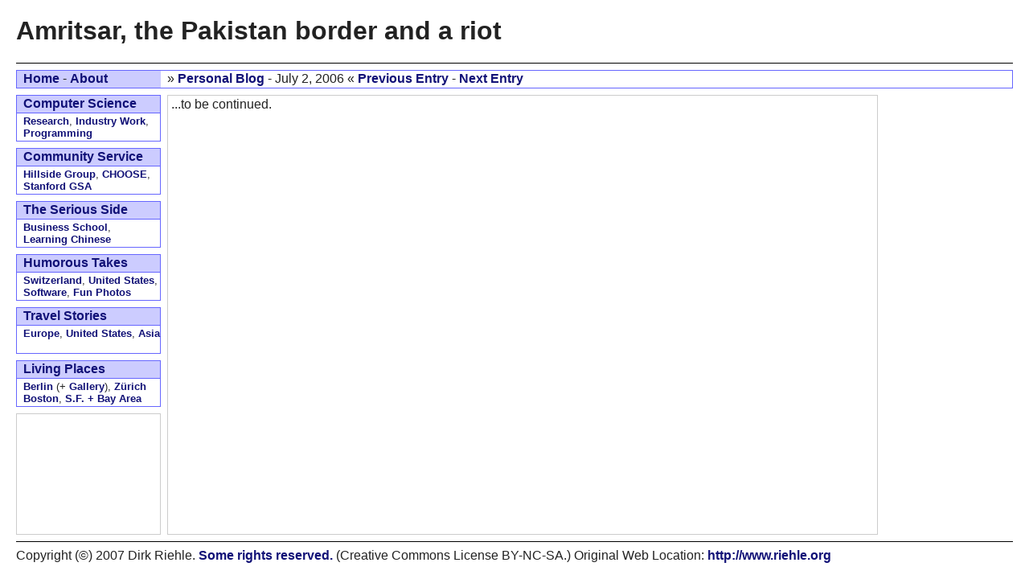

--- FILE ---
content_type: text/html
request_url: https://riehle.org/blogs/personal/2006/2006-07-02.html
body_size: 2709
content:

<!DOCTYPE html PUBLIC "-//W3C//DTD HTML 4.01 Transitional//EN">

<html>

	<!-- #BeginTemplate "../../../ads.html" -->

		<head>
			<meta http-equiv="content-type" content="text/html;charset=utf-8">
			<meta name="generator" content="Adobe GoLive 6">
			<title>Dirk Riehle: Amritsar, the Pakistan border and a riot</title>
			<!-- #BeginHeadLocked "" -->
				<link href="../../../riehle.css" rel="stylesheet" media="screen">
			<!-- #EndHeadLocked -->
		</head>

		<body>
			<table width="100%" border="0" cellspacing="0" cellpadding="0" height="100%">
				<tr>
					<td>
						<h1><!-- #BeginEditable "Header" -->Amritsar, the Pakistan border and a riot<!-- #EndEditable --></h1>
					</td>
				</tr>
				</tr>
				<tr height="1">
					<td align="left" valign="top" bgcolor="black" height="1"></td>
				</tr>
				<tr height="8">
					<td align="left" valign="top" height="8"></td>
				</tr>
				<tr>
					<td>
						<table width="100%" border="0" cellspacing="0" cellpadding="0">
							<tr height="1">
								<td align="left" valign="top" bgcolor="#6666ff" width="1" height="1"></td>
								<td align="left" valign="top" bgcolor="#6666ff" width="8" height="1"></td>
								<td align="left" valign="top" bgcolor="#6666ff" width="168" height="1"></td>
								<td align="left" valign="top" bgcolor="#6666ff" width="3" height="1"></td>
								<td align="left" valign="top" bgcolor="#6666ff" width="8" height="1"></td>
								<td align="left" valign="top" bgcolor="#6666ff" height="1"></td>
								<td align="left" valign="top" bgcolor="#6666ff" width="1" height="1"></td>
							</tr>
							<tr height="1">
								<td align="left" valign="middle" bgcolor="#6666ff" width="1" height="1"></td>
								<td align="left" valign="middle" bgcolor="#ccccff" width="8" height="1"></td>
								<td align="left" valign="middle" bgcolor="#ccccff" width="168" height="1"></td>
								<td align="left" valign="middle" bgcolor="#ccccff" width="3" height="1"></td>
								<td align="left" valign="middle" width="8" height="1"></td>
								<td align="left" valign="middle" height="1"></td>
								<td align="left" valign="middle" bgcolor="#6666ff" width="1" height="1"></td>
							</tr>
							<tr>
								<td align="left" valign="middle" bgcolor="#6666ff" width="1"></td>
								<td align="left" valign="middle" bgcolor="#ccccff" width="8"></td>
								<td align="left" valign="middle" bgcolor="#ccccff" width="168"><a href="https://riehle.org">Home</a> - <a href="https://dirkriehle.com/about">About</a></td>
								<td align="left" valign="middle" bgcolor="#ccccff" width="3"></td>
								<td align="left" valign="middle" width="8"></td>
								<td align="left" valign="middle">&raquo;&nbsp;<!-- #BeginEditable "Category" --><a href="../../../personal.html">Personal Blog</a> - July 2, 2006 &laquo; <a href="2006-07-01.html">Previous Entry</a> - <a href="2006-07-03.html">Next Entry</a><!-- #EndEditable --></td>
								<td align="left" valign="middle" bgcolor="#6666ff" width="1"></td>
							</tr>
							<tr height="2">
								<td align="left" valign="top" bgcolor="#6666ff" width="1" height="2"></td>
								<td align="left" valign="top" bgcolor="#ccccff" width="8" height="2"></td>
								<td align="left" valign="top" bgcolor="#ccccff" width="168" height="2"></td>
								<td align="left" valign="top" bgcolor="#ccccff" width="3" height="2"></td>
								<td align="left" valign="top" width="8" height="2"></td>
								<td align="left" valign="top" height="2"></td>
								<td align="left" valign="top" bgcolor="#6666ff" width="1" height="2"></td>
							</tr>
							<tr height="1">
								<td align="left" valign="top" bgcolor="#6666ff" width="1" height="1"></td>
								<td align="left" valign="top" bgcolor="#6666ff" width="8" height="1"></td>
								<td align="left" valign="top" bgcolor="#6666ff" width="168" height="1"></td>
								<td align="left" valign="top" bgcolor="#6666ff" width="3" height="1"></td>
								<td align="left" valign="top" bgcolor="#6666ff" width="8" height="1"></td>
								<td align="left" valign="top" bgcolor="#6666ff" height="1"></td>
								<td align="left" valign="top" bgcolor="#6666ff" width="1" height="1"></td>
							</tr>
						</table>
					</td>
				</tr>
				<tr height="8">
					<td align="left" valign="top" height="8"></td>
				</tr>
				<tr height="100%">
					<td align="left" valign="top" height="100%">
						<table width="100%" border="0" cellspacing="0" cellpadding="0" height="100%">
							<tr>
								<td align="left" valign="top" width="180">
									<table width="100%" border="0" cellspacing="0" cellpadding="0" height="100%">
										<tr height="1">
											<td align="left" valign="top" bgcolor="#6666ff" width="1" height="1"></td>
											<td align="left" valign="top" bgcolor="#6666ff" width="8" height="1"></td>
											<td align="left" valign="top" bgcolor="#6666ff" height="1"></td>
											<td align="left" valign="top" bgcolor="#6666ff" width="1" height="1"></td>
										</tr>
										<tr height="1">
											<td align="left" valign="top" bgcolor="#6666ff" width="1" height="1"></td>
											<td align="left" valign="top" bgcolor="#ccccff" width="8" height="1"></td>
											<td align="left" valign="top" bgcolor="#ccccff" height="1"></td>
											<td align="left" valign="top" bgcolor="#6666ff" width="1" height="1"></td>
										</tr>
										<tr>
											<td align="left" valign="top" bgcolor="#6666ff" width="1"></td>
											<td align="left" valign="top" bgcolor="#ccccff" width="8"></td>
											<td align="left" valign="top" bgcolor="#ccccff"><a href="../../../computer-science/index.html">Computer Science</a></td>
											<td align="left" valign="top" bgcolor="#6666ff" width="1"></td>
										</tr>
										<tr height="2">
											<td align="left" valign="top" bgcolor="#6666ff" width="1" height="2"></td>
											<td align="left" valign="top" bgcolor="#ccccff" width="8" height="2"></td>
											<td align="left" valign="top" bgcolor="#ccccff" height="2"></td>
											<td align="left" valign="top" bgcolor="#6666ff" width="1" height="2"></td>
										</tr>
										<tr height="1">
											<td align="left" valign="top" bgcolor="#6666ff" width="1" height="1"></td>
											<td align="left" valign="top" bgcolor="#6666ff" width="8" height="1"></td>
											<td align="left" valign="top" bgcolor="#6666ff" height="1"></td>
											<td align="left" valign="top" bgcolor="#6666ff" width="1" height="1"></td>
										</tr>
										<tr height="2">
											<td align="left" valign="top" bgcolor="#6666ff" width="1" height="2"></td>
											<td align="left" valign="top" width="8" height="2"></td>
											<td align="left" valign="top" height="2"></td>
											<td align="left" valign="top" bgcolor="#6666ff" width="1" height="2"></td>
										</tr>
										<tr>
											<td align="left" valign="top" bgcolor="#6666ff" width="1"></td>
											<td align="left" valign="top" width="8"></td>
											<td align="left" valign="top"><font size="-1"><a href="../../../computer-science/research/index.html">Research</a>, <a href="../../../computer-science/industry/index.html">Industry Work</a>,<br>
													<a href="../../../computer-science/programming/index.html">Programming</a></font></td>
											<td align="left" valign="top" bgcolor="#6666ff" width="1"></td>
										</tr>
										<tr height="2">
											<td align="left" valign="top" bgcolor="#6666ff" width="1" height="2"></td>
											<td align="left" valign="top" width="8" height="2"></td>
											<td align="left" valign="top" height="2"></td>
											<td align="left" valign="top" bgcolor="#6666ff" width="1" height="2"></td>
										</tr>
										<tr height="1">
											<td align="left" valign="top" bgcolor="#6666ff" width="1" height="1"></td>
											<td align="left" valign="top" bgcolor="#6666ff" width="8" height="1"></td>
											<td align="left" valign="top" bgcolor="#6666ff" height="1"></td>
											<td align="left" valign="top" bgcolor="#6666ff" width="1" height="1"></td>
										</tr>
										<tr height="8">
											<td align="left" valign="top" width="1" height="8"></td>
											<td align="left" valign="top" width="8" height="8"></td>
											<td align="left" valign="top" height="8"></td>
											<td align="left" valign="top" width="1" height="8"></td>
										</tr>
										<tr height="1">
											<td align="left" valign="top" bgcolor="#6666ff" width="1" height="1"></td>
											<td align="left" valign="top" bgcolor="#6666ff" width="8" height="1"></td>
											<td align="left" valign="top" bgcolor="#6666ff" height="1"></td>
											<td align="left" valign="top" bgcolor="#6666ff" width="1" height="1"></td>
										</tr>
										<tr height="1">
											<td align="left" valign="top" bgcolor="#6666ff" width="1" height="1"></td>
											<td align="left" valign="top" bgcolor="#ccccff" width="8" height="1"></td>
											<td align="left" valign="top" bgcolor="#ccccff" height="1"></td>
											<td align="left" valign="top" bgcolor="#6666ff" width="1" height="1"></td>
										</tr>
										<tr>
											<td align="left" valign="top" bgcolor="#6666ff" width="1"></td>
											<td align="left" valign="top" bgcolor="#ccccff" width="8"></td>
											<td align="left" valign="top" bgcolor="#ccccff"><a href="../../../community-service/index.html">Community Service</a></td>
											<td align="left" valign="top" bgcolor="#6666ff" width="1"></td>
										</tr>
										<tr height="2">
											<td align="left" valign="top" bgcolor="#6666ff" width="1" height="2"></td>
											<td align="left" valign="top" bgcolor="#ccccff" width="8" height="2"></td>
											<td align="left" valign="top" bgcolor="#ccccff" height="2"></td>
											<td align="left" valign="top" bgcolor="#6666ff" width="1" height="2"></td>
										</tr>
										<tr height="1">
											<td align="left" valign="top" bgcolor="#6666ff" width="1" height="1"></td>
											<td align="left" valign="top" bgcolor="#6666ff" width="8" height="1"></td>
											<td align="left" valign="top" bgcolor="#6666ff" height="1"></td>
											<td align="left" valign="top" bgcolor="#6666ff" width="1" height="1"></td>
										</tr>
										<tr height="2">
											<td align="left" valign="top" bgcolor="#6666ff" width="1" height="2"></td>
											<td align="left" valign="top" width="8" height="2"></td>
											<td align="left" valign="top" height="2"></td>
											<td align="left" valign="top" bgcolor="#6666ff" width="1" height="2"></td>
										</tr>
										<tr>
											<td align="left" valign="top" bgcolor="#6666ff" width="1"></td>
											<td align="left" valign="top" width="8"></td>
											<td align="left" valign="top"><font size="-1"><a href="../../../community-service/hillside-group/index.html">Hillside Group</a>, <a href="../../../community-service/choose/index.html">CHOOSE</a>,<br>
													<a href="../../../community-service/sgsa/index.html">Stanford GSA</a></font></td>
											<td align="left" valign="top" bgcolor="#6666ff" width="1"></td>
										</tr>
										<tr height="2">
											<td align="left" valign="top" bgcolor="#6666ff" width="1" height="2"></td>
											<td align="left" valign="top" width="8" height="2"></td>
											<td align="left" valign="top" height="2"></td>
											<td align="left" valign="top" bgcolor="#6666ff" width="1" height="2"></td>
										</tr>
										<tr height="1">
											<td align="left" valign="top" bgcolor="#6666ff" width="1" height="1"></td>
											<td align="left" valign="top" bgcolor="#6666ff" width="8" height="1"></td>
											<td align="left" valign="top" bgcolor="#6666ff" height="1"></td>
											<td align="left" valign="top" bgcolor="#6666ff" width="1" height="1"></td>
										</tr>
										<tr height="8">
											<td align="left" valign="top" width="1" height="8"></td>
											<td align="left" valign="top" width="8" height="8"></td>
											<td align="left" valign="top" height="8"></td>
											<td align="left" valign="top" width="1" height="8"></td>
										</tr>
										<tr height="1">
											<td align="left" valign="top" bgcolor="#6666ff" width="1" height="1"></td>
											<td align="left" valign="top" bgcolor="#6666ff" width="8" height="1"></td>
											<td align="left" valign="top" bgcolor="#6666ff" height="1"></td>
											<td align="left" valign="top" bgcolor="#6666ff" width="1" height="1"></td>
										</tr>
										<tr height="1">
											<td align="left" valign="top" bgcolor="#6666ff" width="1" height="1"></td>
											<td align="left" valign="top" bgcolor="#ccccff" width="8" height="1"></td>
											<td align="left" valign="top" bgcolor="#ccccff" height="1"></td>
											<td align="left" valign="top" bgcolor="#6666ff" width="1" height="1"></td>
										</tr>
										<tr>
											<td align="left" valign="top" bgcolor="#6666ff" width="1"></td>
											<td align="left" valign="top" bgcolor="#ccccff" width="8"></td>
											<td align="left" valign="top" bgcolor="#ccccff"><a href="../../../the-serious-side/index.html">The Serious Side</a></td>
											<td align="left" valign="top" bgcolor="#6666ff" width="1"></td>
										</tr>
										<tr height="2">
											<td align="left" valign="top" bgcolor="#6666ff" width="1" height="2"></td>
											<td align="left" valign="top" bgcolor="#ccccff" width="8" height="2"></td>
											<td align="left" valign="top" bgcolor="#ccccff" height="2"></td>
											<td align="left" valign="top" bgcolor="#6666ff" width="1" height="2"></td>
										</tr>
										<tr height="1">
											<td align="left" valign="top" bgcolor="#6666ff" width="1" height="1"></td>
											<td align="left" valign="top" bgcolor="#6666ff" width="8" height="1"></td>
											<td align="left" valign="top" bgcolor="#6666ff" height="1"></td>
											<td align="left" valign="top" bgcolor="#6666ff" width="1" height="1"></td>
										</tr>
										<tr height="2">
											<td align="left" valign="top" bgcolor="#6666ff" width="1" height="2"></td>
											<td align="left" valign="top" width="8" height="2"></td>
											<td align="left" valign="top" height="2"></td>
											<td align="left" valign="top" bgcolor="#6666ff" width="1" height="2"></td>
										</tr>
										<tr>
											<td align="left" valign="top" bgcolor="#6666ff" width="1"></td>
											<td align="left" valign="top" width="8"></td>
											<td align="left" valign="top"><font size="-1"><a href="../../../the-serious-side/business-school/index.html">Business School</a>,<br>
													<a href="../../../the-serious-side/learning-chinese/index.html">Learning Chinese</a></font></td>
											<td align="left" valign="top" bgcolor="#6666ff" width="1"></td>
										</tr>
										<tr height="2">
											<td align="left" valign="top" bgcolor="#6666ff" width="1" height="2"></td>
											<td align="left" valign="top" width="8" height="2"></td>
											<td align="left" valign="top" height="2"></td>
											<td align="left" valign="top" bgcolor="#6666ff" width="1" height="2"></td>
										</tr>
										<tr height="1">
											<td align="left" valign="top" bgcolor="#6666ff" width="1" height="1"></td>
											<td align="left" valign="top" bgcolor="#6666ff" width="8" height="1"></td>
											<td align="left" valign="top" bgcolor="#6666ff" height="1"></td>
											<td align="left" valign="top" bgcolor="#6666ff" width="1" height="1"></td>
										</tr>
										<tr height="8">
											<td align="left" valign="top" width="1" height="8"></td>
											<td align="left" valign="top" width="8" height="8"></td>
											<td align="left" valign="top" height="8"></td>
											<td align="left" valign="top" width="1" height="8"></td>
										</tr>
										<tr height="1">
											<td align="left" valign="top" bgcolor="#6666ff" width="1" height="1"></td>
											<td align="left" valign="top" bgcolor="#6666ff" width="8" height="1"></td>
											<td align="left" valign="top" bgcolor="#6666ff" height="1"></td>
											<td align="left" valign="top" bgcolor="#6666ff" width="1" height="1"></td>
										</tr>
										<tr height="1">
											<td align="left" valign="top" bgcolor="#6666ff" width="1" height="1"></td>
											<td align="left" valign="top" bgcolor="#ccccff" width="8" height="1"></td>
											<td align="left" valign="top" bgcolor="#ccccff" height="1"></td>
											<td align="left" valign="top" bgcolor="#6666ff" width="1" height="1"></td>
										</tr>
										<tr>
											<td align="left" valign="top" bgcolor="#6666ff" width="1"></td>
											<td align="left" valign="top" bgcolor="#ccccff" width="8"></td>
											<td align="left" valign="top" bgcolor="#ccccff"><a href="../../../humorous-takes/index.html">Humorous Takes</a></td>
											<td align="left" valign="top" bgcolor="#6666ff" width="1"></td>
										</tr>
										<tr height="2">
											<td align="left" valign="top" bgcolor="#6666ff" width="1" height="2"></td>
											<td align="left" valign="top" bgcolor="#ccccff" width="8" height="2"></td>
											<td align="left" valign="top" bgcolor="#ccccff" height="2"></td>
											<td align="left" valign="top" bgcolor="#6666ff" width="1" height="2"></td>
										</tr>
										<tr height="1">
											<td align="left" valign="top" bgcolor="#6666ff" width="1" height="1"></td>
											<td align="left" valign="top" bgcolor="#6666ff" width="8" height="1"></td>
											<td align="left" valign="top" bgcolor="#6666ff" height="1"></td>
											<td align="left" valign="top" bgcolor="#6666ff" width="1" height="1"></td>
										</tr>
										<tr height="2">
											<td align="left" valign="top" bgcolor="#6666ff" width="1" height="2"></td>
											<td align="left" valign="top" width="8" height="2"></td>
											<td align="left" valign="top" height="2"></td>
											<td align="left" valign="top" bgcolor="#6666ff" width="1" height="2"></td>
										</tr>
										<tr>
											<td align="left" valign="top" bgcolor="#6666ff" width="1"></td>
											<td align="left" valign="top" width="8"></td>
											<td align="left" valign="top"><font size="-1"><a href="../../../humorous-takes/switzerland/index.html">Switzerland</a>, <a href="../../../humorous-takes/united-states/index.html">United States</a>,<br>
													<a href="../../../humorous-takes/software/index.html">Software</a>, <a href="../../../humorous-takes/fun-photos/index.html">Fun Photos</a></font></td>
											<td align="left" valign="top" bgcolor="#6666ff" width="1"></td>
										</tr>
										<tr height="2">
											<td align="left" valign="top" bgcolor="#6666ff" width="1" height="2"></td>
											<td align="left" valign="top" width="8" height="2"></td>
											<td align="left" valign="top" height="2"></td>
											<td align="left" valign="top" bgcolor="#6666ff" width="1" height="2"></td>
										</tr>
										<tr height="1">
											<td align="left" valign="top" bgcolor="#6666ff" width="1" height="1"></td>
											<td align="left" valign="top" bgcolor="#6666ff" width="8" height="1"></td>
											<td align="left" valign="top" bgcolor="#6666ff" height="1"></td>
											<td align="left" valign="top" bgcolor="#6666ff" width="1" height="1"></td>
										</tr>
										<tr height="8">
											<td align="left" valign="top" width="1" height="8"></td>
											<td align="left" valign="top" width="8" height="8"></td>
											<td align="left" valign="top" height="8"></td>
											<td align="left" valign="top" width="1" height="8"></td>
										</tr>
										<tr height="1">
											<td align="left" valign="top" bgcolor="#6666ff" width="1" height="1"></td>
											<td align="left" valign="top" bgcolor="#6666ff" width="8" height="1"></td>
											<td align="left" valign="top" bgcolor="#6666ff" height="1"></td>
											<td align="left" valign="top" bgcolor="#6666ff" width="1" height="1"></td>
										</tr>
										<tr height="1">
											<td align="left" valign="top" bgcolor="#6666ff" width="1" height="1"></td>
											<td align="left" valign="top" bgcolor="#ccccff" width="8" height="1"></td>
											<td align="left" valign="top" bgcolor="#ccccff" height="1"></td>
											<td align="left" valign="top" bgcolor="#6666ff" width="1" height="1"></td>
										</tr>
										<tr>
											<td align="left" valign="top" bgcolor="#6666ff" width="1"></td>
											<td align="left" valign="top" bgcolor="#ccccff" width="8"></td>
											<td align="left" valign="top" bgcolor="#ccccff"><a href="../../../travel-stories/index.html">Travel Stories</a></td>
											<td align="left" valign="top" bgcolor="#6666ff" width="1"></td>
										</tr>
										<tr height="2">
											<td align="left" valign="top" bgcolor="#6666ff" width="1" height="2"></td>
											<td align="left" valign="top" bgcolor="#ccccff" width="8" height="2"></td>
											<td align="left" valign="top" bgcolor="#ccccff" height="2"></td>
											<td align="left" valign="top" bgcolor="#6666ff" width="1" height="2"></td>
										</tr>
										<tr height="1">
											<td align="left" valign="top" bgcolor="#6666ff" width="1" height="1"></td>
											<td align="left" valign="top" bgcolor="#6666ff" width="8" height="1"></td>
											<td align="left" valign="top" bgcolor="#6666ff" height="1"></td>
											<td align="left" valign="top" bgcolor="#6666ff" width="1" height="1"></td>
										</tr>
										<tr height="2">
											<td align="left" valign="top" bgcolor="#6666ff" width="1" height="2"></td>
											<td align="left" valign="top" width="8" height="2"></td>
											<td align="left" valign="top" height="2"></td>
											<td align="left" valign="top" bgcolor="#6666ff" width="1" height="2"></td>
										</tr>
										<tr>
											<td align="left" valign="top" bgcolor="#6666ff" width="1"></td>
											<td align="left" valign="top" width="8"></td>
											<td align="left" valign="top"><font size="-1"><a href="../../../travel-stories/index.html">Europe</a>, <a href="../../../travel-stories/index.html">United States</a>, <a href="../../../travel-stories/index.html">Asia</a><br>
													
												&nbsp;&nbsp;</font></td>
											<td align="left" valign="top" bgcolor="#6666ff" width="1"></td>
										</tr>
										<tr height="2">
											<td align="left" valign="top" bgcolor="#6666ff" width="1" height="2"></td>
											<td align="left" valign="top" width="8" height="2"></td>
											<td align="left" valign="top" height="2"></td>
											<td align="left" valign="top" bgcolor="#6666ff" width="1" height="2"></td>
										</tr>
										<tr height="1">
											<td align="left" valign="top" bgcolor="#6666ff" width="1" height="1"></td>
											<td align="left" valign="top" bgcolor="#6666ff" width="8" height="1"></td>
											<td align="left" valign="top" bgcolor="#6666ff" height="1"></td>
											<td align="left" valign="top" bgcolor="#6666ff" width="1" height="1"></td>
										</tr>
										<tr height="8">
											<td align="left" valign="top" width="1" height="8"></td>
											<td align="left" valign="top" width="8" height="8"></td>
											<td align="left" valign="top" height="8"></td>
											<td align="left" valign="top" width="1" height="8"></td>
										</tr>
										<tr height="1">
											<td align="left" valign="top" bgcolor="#6666ff" width="1" height="1"></td>
											<td align="left" valign="top" bgcolor="#6666ff" width="8" height="1"></td>
											<td align="left" valign="top" bgcolor="#6666ff" height="1"></td>
											<td align="left" valign="top" bgcolor="#6666ff" width="1" height="1"></td>
										</tr>
										<tr height="1">
											<td align="left" valign="top" bgcolor="#6666ff" width="1" height="1"></td>
											<td align="left" valign="top" bgcolor="#ccccff" width="8" height="1"></td>
											<td align="left" valign="top" bgcolor="#ccccff" height="1"></td>
											<td align="left" valign="top" bgcolor="#6666ff" width="1" height="1"></td>
										</tr>
										<tr>
											<td align="left" valign="top" bgcolor="#6666ff" width="1"></td>
											<td align="left" valign="top" bgcolor="#ccccff" width="8"></td>
											<td align="left" valign="top" bgcolor="#ccccff"><a href="../../../living-places/index.html">Living Places</a></td>
											<td align="left" valign="top" bgcolor="#6666ff" width="1"></td>
										</tr>
										<tr height="2">
											<td align="left" valign="top" bgcolor="#6666ff" width="1" height="2"></td>
											<td align="left" valign="top" bgcolor="#ccccff" width="8" height="2"></td>
											<td align="left" valign="top" bgcolor="#ccccff" height="2"></td>
											<td align="left" valign="top" bgcolor="#6666ff" width="1" height="2"></td>
										</tr>
										<tr height="1">
											<td align="left" valign="top" bgcolor="#6666ff" width="1" height="1"></td>
											<td align="left" valign="top" bgcolor="#6666ff" width="8" height="1"></td>
											<td align="left" valign="top" bgcolor="#6666ff" height="1"></td>
											<td align="left" valign="top" bgcolor="#6666ff" width="1" height="1"></td>
										</tr>
										<tr height="2">
											<td align="left" valign="top" bgcolor="#6666ff" width="1" height="2"></td>
											<td align="left" valign="top" width="8" height="2"></td>
											<td align="left" valign="top" height="2"></td>
											<td align="left" valign="top" bgcolor="#6666ff" width="1" height="2"></td>
										</tr>
										<tr>
											<td align="left" valign="top" bgcolor="#6666ff" width="1"></td>
											<td align="left" valign="top" width="8"></td>
											<td align="left" valign="top"><font size="-1"><a href="../../../living-places/berlin/index.html">Berlin</a> (+ <a href="../../../living-places/berlin/gallery/index.html">Gallery</a>), <a href="../../../living-places/zurich/index.html">Z&uuml;rich<br>
													</a><a href="../../../living-places/boston/index.html">Boston</a>, <a href="../../../living-places/bay-area/index.html">S.F. + Bay Area</a></font></td>
											<td align="left" valign="top" bgcolor="#6666ff" width="1"></td>
										</tr>
										<tr height="2">
											<td align="left" valign="top" bgcolor="#6666ff" width="1" height="2"></td>
											<td align="left" valign="top" width="8" height="2"></td>
											<td align="left" valign="top" height="2"></td>
											<td align="left" valign="top" bgcolor="#6666ff" width="1" height="2"></td>
										</tr>
										<tr height="1">
											<td align="left" valign="top" bgcolor="#6666ff" width="1" height="1"></td>
											<td align="left" valign="top" bgcolor="#6666ff" width="8" height="1"></td>
											<td align="left" valign="top" bgcolor="#6666ff" height="1"></td>
											<td align="left" valign="top" bgcolor="#6666ff" width="1" height="1"></td>
										</tr>
										<tr height="8">
											<td align="left" valign="top" width="1" height="8"></td>
											<td align="left" valign="top" width="8" height="8"></td>
											<td align="left" valign="top" height="8"></td>
											<td align="left" valign="top" width="1" height="8"></td>
										</tr>
										<tr height="1">
											<td align="left" valign="top" bgcolor="#cccccc" width="1" height="1"></td>
											<td align="left" valign="top" bgcolor="#cccccc" width="8" height="1"></td>
											<td align="left" valign="top" bgcolor="#cccccc" height="1"></td>
											<td align="left" valign="top" bgcolor="#cccccc" width="1" height="1"></td>
										</tr>
										<tr height="8">
											<td align="left" valign="top" bgcolor="#cccccc" width="1" height="8"></td>
											<td align="left" valign="top" width="8" height="8"></td>
											<td align="left" valign="top" height="8"></td>
											<td align="left" valign="top" bgcolor="#cccccc" width="1" height="8"></td>
										</tr>
										<tr height="100%">
											<td align="left" valign="top" bgcolor="#cccccc" width="1" height="100%"></td>
											<td align="left" valign="top" width="8" height="100%"></td>
											<td align="left" valign="top" height="100%"></td>
											<td align="left" valign="top" bgcolor="#cccccc" width="1" height="100%"></td>
										</tr>
										<tr height="1"
>
											<td align="left" valign="top" bgcolor="#cccccc" width="1" height="1"></td>
											<td align="left" valign="top" bgcolor="#cccccc" width="8" height="1"></td>
											<td align="left" valign="top" bgcolor="#cccccc" height="1"></td>
											<td align="left" valign="top" bgcolor="#cccccc" width="1" height="1"></td>
										</tr>
									</table>
								</td>
								<td width="8"></td>
								<td valign="top">
									<table width="100%" border="0" cellspacing="0" cellpadding="0" height="100%">
										<tr height="1">
											<td bgcolor="#cccccc" width="1" height="1"></td>
											<td bgcolor="#cccccc" width="4" height="1"></td>
											<td bgcolor="#cccccc" height="1"></td>
											<td bgcolor="#cccccc" width="4" height="1"></td>
											<td bgcolor="#cccccc" width="1" height="1"></td>
										</tr>
										<tr height="2">
											<td bgcolor="#cccccc" width="1" height="2"></td>
											<td align="left" valign="top" width="4" height="2"></td>
											<td align="left" valign="top" height="2"></td>
											<td align="left" valign="top" width="4" height="2"></td>
											<td bgcolor="#cccccc" width="1" height="2"></td>
										</tr>
										<tr>
											<td bgcolor="#cccccc" width="1"></td>
											<td align="left" valign="top" width="4"></td>
											<td align="left" valign="top"><!-- #BeginEditable "BodyText" -->
													<p>...to be continued.</p>
												<!-- #EndEditable --></td>
											<td align="left" valign="top" width="4"></td>
											<td bgcolor="#cccccc" width="1"></td>
										</tr>
										<tr height="3">
											<td bgcolor="#cccccc" width="1" height="3"></td>
											<td align="left" valign="top" width="4" height="3"></td>
											<td align="left" valign="top" height="3"></td>
											<td align="left" valign="top" width="4" height="3"></td>
											<td bgcolor="#cccccc" width="1" height="3"></td>
										</tr>
										<tr height="1">
											<td bgcolor="#cccccc" width="1" height="1"></td>
											<td bgcolor="#cccccc" width="4" height="1"></td>
											<td bgcolor="#cccccc" height="1"></td>
											<td bgcolor="#cccccc" width="4" height="1"></td>
											<td bgcolor="#cccccc" width="1" height="1"></td>
										</tr>
									</table>
								</td>
								<td valign="top" width="8"></td>
								<td valign="top" bgcolor="white" width="160">
									<script type="text/javascript"><!--
												google_ad_client = "pub-3817002530940300";
												google_ad_width = 160;
												google_ad_height = 600;
												google_ad_format = "160x600_as";
												google_ad_type = "text_image";
												google_ad_channel ="";
												google_color_border = "CCCCFF";
												google_color_bg = "FFFFFF";
												google_color_link = "6666FF";
												google_color_text = "000000";
												google_color_url = "111177";
												//-->
								</script>
									<script type="text/javascript" src="http://pagead2.googlesyndication.com/pagead/show_ads.js"></script>
								</td>
							</tr>
						</table>
					</td>
				</tr>
				<tr height="8">
					<td align="left" valign="top" height="8"></td>
				</tr>
				<tr height="1">
					<td bgcolor="black" height="1"></td>
				</tr>
				<tr height="8">
					<td height="8"></td>
				</tr>
				<tr>
					<td>Copyright (&copy;) 2007 Dirk Riehle. <!-- Creative Commons License --><a href="http://creativecommons.org/licenses/by-nc-sa/1.0/">Some rights reserved.</a> (Creative Commons License BY-NC-SA.)<!-- /Creative Commons License --><!--
													<rdf:RDF xmlns="http://web.resource.org/cc/"
													    xmlns:dc="http://purl.org/dc/elements/1.1/"
													    xmlns:rdf="http://www.w3.org/1999/02/22-rdf-syntax-ns#">
														<Work rdf:about="">
														   <dc:type rdf:resource="http://purl.org/dc/dcmitype/Text" />
														   <license rdf:resource="http://creativecommons.org/licenses/by-nc-sa/1.0/" />
														</Work>
		
														<License rdf:about="http://creativecommons.org/licenses/by-nc-sa/1.0/">
														   <permits rdf:resource="http://web.resource.org/cc/Reproduction" />
														   <permits rdf:resource="http://web.resource.org/cc/Distribution" />
														   <requires rdf:resource="http://web.resource.org/cc/Notice" />
														   <requires rdf:resource="http://web.resource.org/cc/Attribution" />
														   <prohibits rdf:resource="http://web.resource.org/cc/CommercialUse" />
														   <permits rdf:resource="http://web.resource.org/cc/DerivativeWorks" />
														   <requires rdf:resource="http://web.resource.org/cc/ShareAlike" />
														</License>
													</rdf:RDF>
												--> Original Web Location: <a href="http://www.riehle.org">http://www.riehle.org</a></td>
				</tr>
			</table>
			<script type="text/javascript">var gaJsHost = (("https:" == document.location.protocol) ? "https://ssl." : "http://www.");document.write(unescape("%3Cscript src='" + gaJsHost + "google-analytics.com/ga.js' type='text/javascript'%3E%3C/script%3E"));</script>
			<script type="text/javascript">var pageTracker = _gat._getTracker("UA-315307-3");pageTracker._initData();pageTracker._trackPageview();</script>
		</body>

	<!-- #EndTemplate -->

</html>





--- FILE ---
content_type: text/css
request_url: https://riehle.org/riehle.css
body_size: 240
content:
a {
  color: #111177;
  font-family: verdana, arial, sans-serif;
  text-decoration: none;
  font-weight:bold;
}
a:link {
  color: #111177;
  text-decoration: none;
}
a:visited	{
  color: #5555BB;
  text-decoration: none;
}
a:active {
  color: #5555BB;
}
a:hover {
  color: #9999BB;
}

table {
	empty-cells: show;
}

body {
  font-family: verdana, arial, sans-serif;
  color: #222;
  font-weight:normal;

  margin: 20px 20px 20px 20px;
  background: #FFF;
}




